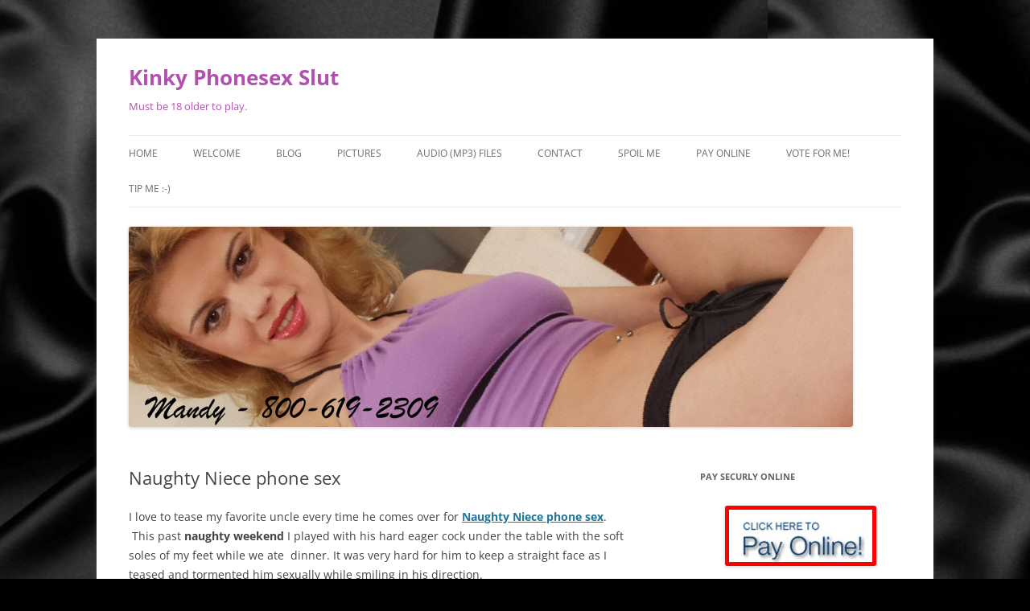

--- FILE ---
content_type: text/html; charset=UTF-8
request_url: https://kinkyphonesexslut.com/523-2/
body_size: 83280
content:
<!DOCTYPE html>
<html lang="en-US" prefix="og: https://ogp.me/ns#">
<head>
<meta charset="UTF-8" />
<meta name="viewport" content="width=device-width, initial-scale=1.0" />
<title>Naughty Niece phone sex - Kinky Phonesex Slut</title>
<link rel="profile" href="https://gmpg.org/xfn/11" />
<link rel="pingback" href="https://kinkyphonesexslut.com/xmlrpc.php">

<!-- Search Engine Optimization by Rank Math - https://rankmath.com/ -->
<meta name="description" content="I love to tease my favorite uncle every time he comes over for Naughty Niece phone sex.  This past naughty weekend I played with his hard eager cock under the"/>
<meta name="robots" content="index, follow, max-snippet:-1, max-video-preview:-1, max-image-preview:large"/>
<link rel="canonical" href="https://kinkyphonesexslut.com/523-2/" />
<meta property="og:locale" content="en_US" />
<meta property="og:type" content="article" />
<meta property="og:title" content="Naughty Niece phone sex - Kinky Phonesex Slut" />
<meta property="og:description" content="I love to tease my favorite uncle every time he comes over for Naughty Niece phone sex.  This past naughty weekend I played with his hard eager cock under the" />
<meta property="og:url" content="https://kinkyphonesexslut.com/523-2/" />
<meta property="og:site_name" content="Kinky Phonesex Slut" />
<meta property="article:tag" content="incest role plays" />
<meta property="article:tag" content="naughty niece" />
<meta property="article:tag" content="naughty phone sex" />
<meta property="article:tag" content="Teasing phone sex" />
<meta property="article:tag" content="Young Pussy" />
<meta property="article:section" content="Family fun phone sex" />
<meta property="og:image" content="https://kinkyphonesexslut.com/wp-content/uploads/2018/06/Naughty-Niece-phone-sex.jpg" />
<meta property="og:image:secure_url" content="https://kinkyphonesexslut.com/wp-content/uploads/2018/06/Naughty-Niece-phone-sex.jpg" />
<meta property="og:image:width" content="573" />
<meta property="og:image:height" content="728" />
<meta property="og:image:alt" content="Naughty Niece phone sex" />
<meta property="og:image:type" content="image/jpeg" />
<meta property="article:published_time" content="2018-06-29T04:38:26+00:00" />
<meta name="twitter:card" content="summary_large_image" />
<meta name="twitter:title" content="Naughty Niece phone sex - Kinky Phonesex Slut" />
<meta name="twitter:description" content="I love to tease my favorite uncle every time he comes over for Naughty Niece phone sex.  This past naughty weekend I played with his hard eager cock under the" />
<meta name="twitter:image" content="https://kinkyphonesexslut.com/wp-content/uploads/2018/06/Naughty-Niece-phone-sex.jpg" />
<meta name="twitter:label1" content="Written by" />
<meta name="twitter:data1" content="KinkySlut" />
<meta name="twitter:label2" content="Time to read" />
<meta name="twitter:data2" content="1 minute" />
<script type="application/ld+json" class="rank-math-schema">{"@context":"https://schema.org","@graph":[{"@type":["EntertainmentBusiness","Organization"],"@id":"https://kinkyphonesexslut.com/#organization","name":"Kinky Phonesex Slut","url":"https://kinkyphonesexslut.com","openingHours":["Monday,Tuesday,Wednesday,Thursday,Friday,Saturday,Sunday 09:00-17:00"]},{"@type":"WebSite","@id":"https://kinkyphonesexslut.com/#website","url":"https://kinkyphonesexslut.com","name":"Kinky Phonesex Slut","publisher":{"@id":"https://kinkyphonesexslut.com/#organization"},"inLanguage":"en-US"},{"@type":"ImageObject","@id":"https://kinkyphonesexslut.com/wp-content/uploads/2018/06/Naughty-Niece-phone-sex.jpg","url":"https://kinkyphonesexslut.com/wp-content/uploads/2018/06/Naughty-Niece-phone-sex.jpg","width":"200","height":"200","inLanguage":"en-US"},{"@type":"WebPage","@id":"https://kinkyphonesexslut.com/523-2/#webpage","url":"https://kinkyphonesexslut.com/523-2/","name":"Naughty Niece phone sex - Kinky Phonesex Slut","datePublished":"2018-06-29T04:38:26+00:00","dateModified":"2018-06-29T04:38:26+00:00","isPartOf":{"@id":"https://kinkyphonesexslut.com/#website"},"primaryImageOfPage":{"@id":"https://kinkyphonesexslut.com/wp-content/uploads/2018/06/Naughty-Niece-phone-sex.jpg"},"inLanguage":"en-US"},{"@type":"Person","@id":"https://kinkyphonesexslut.com/author/kinkyslut1/","name":"KinkySlut","url":"https://kinkyphonesexslut.com/author/kinkyslut1/","image":{"@type":"ImageObject","@id":"https://secure.gravatar.com/avatar/09b5ddaee49dcaf9c3f425a879d721e648901998f66ff9715944051580afb0d3?s=96&amp;d=mm&amp;r=x","url":"https://secure.gravatar.com/avatar/09b5ddaee49dcaf9c3f425a879d721e648901998f66ff9715944051580afb0d3?s=96&amp;d=mm&amp;r=x","caption":"KinkySlut","inLanguage":"en-US"},"sameAs":["https://kinkyphonesexslut.com"],"worksFor":{"@id":"https://kinkyphonesexslut.com/#organization"}},{"@type":"BlogPosting","headline":"Naughty Niece phone sex - Kinky Phonesex Slut","datePublished":"2018-06-29T04:38:26+00:00","dateModified":"2018-06-29T04:38:26+00:00","articleSection":"Family fun phone sex, Incest phone sex, Naughty weekend, Uncategorized, Young pussy phone sex","author":{"@id":"https://kinkyphonesexslut.com/author/kinkyslut1/","name":"KinkySlut"},"publisher":{"@id":"https://kinkyphonesexslut.com/#organization"},"description":"I love to tease my favorite uncle every time he comes over for\u00a0Naughty Niece phone sex. \u00a0This past naughty weekend I played with his hard eager cock under the","name":"Naughty Niece phone sex - Kinky Phonesex Slut","@id":"https://kinkyphonesexslut.com/523-2/#richSnippet","isPartOf":{"@id":"https://kinkyphonesexslut.com/523-2/#webpage"},"image":{"@id":"https://kinkyphonesexslut.com/wp-content/uploads/2018/06/Naughty-Niece-phone-sex.jpg"},"inLanguage":"en-US","mainEntityOfPage":{"@id":"https://kinkyphonesexslut.com/523-2/#webpage"}}]}</script>
<!-- /Rank Math WordPress SEO plugin -->

<link rel='dns-prefetch' href='//platform-api.sharethis.com' />
<link rel="alternate" type="application/rss+xml" title="Kinky Phonesex Slut &raquo; Feed" href="https://kinkyphonesexslut.com/feed/" />
<link rel="alternate" type="application/rss+xml" title="Kinky Phonesex Slut &raquo; Comments Feed" href="https://kinkyphonesexslut.com/comments/feed/" />
<link rel="alternate" type="application/rss+xml" title="Kinky Phonesex Slut &raquo; Naughty Niece phone sex Comments Feed" href="https://kinkyphonesexslut.com/523-2/feed/" />
<link rel="preload" href="https://kinkyphonesexslut.com/wp-content/uploads/2016/06/Camping-phonesex-stories.jpg" as="image" />
<link rel="alternate" title="oEmbed (JSON)" type="application/json+oembed" href="https://kinkyphonesexslut.com/wp-json/oembed/1.0/embed?url=https%3A%2F%2Fkinkyphonesexslut.com%2F523-2%2F" />
<link rel="alternate" title="oEmbed (XML)" type="text/xml+oembed" href="https://kinkyphonesexslut.com/wp-json/oembed/1.0/embed?url=https%3A%2F%2Fkinkyphonesexslut.com%2F523-2%2F&#038;format=xml" />
<style id='wp-img-auto-sizes-contain-inline-css' type='text/css'>
img:is([sizes=auto i],[sizes^="auto," i]){contain-intrinsic-size:3000px 1500px}
/*# sourceURL=wp-img-auto-sizes-contain-inline-css */
</style>
<style id='wp-emoji-styles-inline-css' type='text/css'>

	img.wp-smiley, img.emoji {
		display: inline !important;
		border: none !important;
		box-shadow: none !important;
		height: 1em !important;
		width: 1em !important;
		margin: 0 0.07em !important;
		vertical-align: -0.1em !important;
		background: none !important;
		padding: 0 !important;
	}
/*# sourceURL=wp-emoji-styles-inline-css */
</style>
<style id='wp-block-library-inline-css' type='text/css'>
:root{--wp-block-synced-color:#7a00df;--wp-block-synced-color--rgb:122,0,223;--wp-bound-block-color:var(--wp-block-synced-color);--wp-editor-canvas-background:#ddd;--wp-admin-theme-color:#007cba;--wp-admin-theme-color--rgb:0,124,186;--wp-admin-theme-color-darker-10:#006ba1;--wp-admin-theme-color-darker-10--rgb:0,107,160.5;--wp-admin-theme-color-darker-20:#005a87;--wp-admin-theme-color-darker-20--rgb:0,90,135;--wp-admin-border-width-focus:2px}@media (min-resolution:192dpi){:root{--wp-admin-border-width-focus:1.5px}}.wp-element-button{cursor:pointer}:root .has-very-light-gray-background-color{background-color:#eee}:root .has-very-dark-gray-background-color{background-color:#313131}:root .has-very-light-gray-color{color:#eee}:root .has-very-dark-gray-color{color:#313131}:root .has-vivid-green-cyan-to-vivid-cyan-blue-gradient-background{background:linear-gradient(135deg,#00d084,#0693e3)}:root .has-purple-crush-gradient-background{background:linear-gradient(135deg,#34e2e4,#4721fb 50%,#ab1dfe)}:root .has-hazy-dawn-gradient-background{background:linear-gradient(135deg,#faaca8,#dad0ec)}:root .has-subdued-olive-gradient-background{background:linear-gradient(135deg,#fafae1,#67a671)}:root .has-atomic-cream-gradient-background{background:linear-gradient(135deg,#fdd79a,#004a59)}:root .has-nightshade-gradient-background{background:linear-gradient(135deg,#330968,#31cdcf)}:root .has-midnight-gradient-background{background:linear-gradient(135deg,#020381,#2874fc)}:root{--wp--preset--font-size--normal:16px;--wp--preset--font-size--huge:42px}.has-regular-font-size{font-size:1em}.has-larger-font-size{font-size:2.625em}.has-normal-font-size{font-size:var(--wp--preset--font-size--normal)}.has-huge-font-size{font-size:var(--wp--preset--font-size--huge)}.has-text-align-center{text-align:center}.has-text-align-left{text-align:left}.has-text-align-right{text-align:right}.has-fit-text{white-space:nowrap!important}#end-resizable-editor-section{display:none}.aligncenter{clear:both}.items-justified-left{justify-content:flex-start}.items-justified-center{justify-content:center}.items-justified-right{justify-content:flex-end}.items-justified-space-between{justify-content:space-between}.screen-reader-text{border:0;clip-path:inset(50%);height:1px;margin:-1px;overflow:hidden;padding:0;position:absolute;width:1px;word-wrap:normal!important}.screen-reader-text:focus{background-color:#ddd;clip-path:none;color:#444;display:block;font-size:1em;height:auto;left:5px;line-height:normal;padding:15px 23px 14px;text-decoration:none;top:5px;width:auto;z-index:100000}html :where(.has-border-color){border-style:solid}html :where([style*=border-top-color]){border-top-style:solid}html :where([style*=border-right-color]){border-right-style:solid}html :where([style*=border-bottom-color]){border-bottom-style:solid}html :where([style*=border-left-color]){border-left-style:solid}html :where([style*=border-width]){border-style:solid}html :where([style*=border-top-width]){border-top-style:solid}html :where([style*=border-right-width]){border-right-style:solid}html :where([style*=border-bottom-width]){border-bottom-style:solid}html :where([style*=border-left-width]){border-left-style:solid}html :where(img[class*=wp-image-]){height:auto;max-width:100%}:where(figure){margin:0 0 1em}html :where(.is-position-sticky){--wp-admin--admin-bar--position-offset:var(--wp-admin--admin-bar--height,0px)}@media screen and (max-width:600px){html :where(.is-position-sticky){--wp-admin--admin-bar--position-offset:0px}}

/*# sourceURL=wp-block-library-inline-css */
</style><style id='wp-block-paragraph-inline-css' type='text/css'>
.is-small-text{font-size:.875em}.is-regular-text{font-size:1em}.is-large-text{font-size:2.25em}.is-larger-text{font-size:3em}.has-drop-cap:not(:focus):first-letter{float:left;font-size:8.4em;font-style:normal;font-weight:100;line-height:.68;margin:.05em .1em 0 0;text-transform:uppercase}body.rtl .has-drop-cap:not(:focus):first-letter{float:none;margin-left:.1em}p.has-drop-cap.has-background{overflow:hidden}:root :where(p.has-background){padding:1.25em 2.375em}:where(p.has-text-color:not(.has-link-color)) a{color:inherit}p.has-text-align-left[style*="writing-mode:vertical-lr"],p.has-text-align-right[style*="writing-mode:vertical-rl"]{rotate:180deg}
/*# sourceURL=https://kinkyphonesexslut.com/wp-includes/blocks/paragraph/style.min.css */
</style>
<style id='global-styles-inline-css' type='text/css'>
:root{--wp--preset--aspect-ratio--square: 1;--wp--preset--aspect-ratio--4-3: 4/3;--wp--preset--aspect-ratio--3-4: 3/4;--wp--preset--aspect-ratio--3-2: 3/2;--wp--preset--aspect-ratio--2-3: 2/3;--wp--preset--aspect-ratio--16-9: 16/9;--wp--preset--aspect-ratio--9-16: 9/16;--wp--preset--color--black: #000000;--wp--preset--color--cyan-bluish-gray: #abb8c3;--wp--preset--color--white: #fff;--wp--preset--color--pale-pink: #f78da7;--wp--preset--color--vivid-red: #cf2e2e;--wp--preset--color--luminous-vivid-orange: #ff6900;--wp--preset--color--luminous-vivid-amber: #fcb900;--wp--preset--color--light-green-cyan: #7bdcb5;--wp--preset--color--vivid-green-cyan: #00d084;--wp--preset--color--pale-cyan-blue: #8ed1fc;--wp--preset--color--vivid-cyan-blue: #0693e3;--wp--preset--color--vivid-purple: #9b51e0;--wp--preset--color--blue: #21759b;--wp--preset--color--dark-gray: #444;--wp--preset--color--medium-gray: #9f9f9f;--wp--preset--color--light-gray: #e6e6e6;--wp--preset--gradient--vivid-cyan-blue-to-vivid-purple: linear-gradient(135deg,rgb(6,147,227) 0%,rgb(155,81,224) 100%);--wp--preset--gradient--light-green-cyan-to-vivid-green-cyan: linear-gradient(135deg,rgb(122,220,180) 0%,rgb(0,208,130) 100%);--wp--preset--gradient--luminous-vivid-amber-to-luminous-vivid-orange: linear-gradient(135deg,rgb(252,185,0) 0%,rgb(255,105,0) 100%);--wp--preset--gradient--luminous-vivid-orange-to-vivid-red: linear-gradient(135deg,rgb(255,105,0) 0%,rgb(207,46,46) 100%);--wp--preset--gradient--very-light-gray-to-cyan-bluish-gray: linear-gradient(135deg,rgb(238,238,238) 0%,rgb(169,184,195) 100%);--wp--preset--gradient--cool-to-warm-spectrum: linear-gradient(135deg,rgb(74,234,220) 0%,rgb(151,120,209) 20%,rgb(207,42,186) 40%,rgb(238,44,130) 60%,rgb(251,105,98) 80%,rgb(254,248,76) 100%);--wp--preset--gradient--blush-light-purple: linear-gradient(135deg,rgb(255,206,236) 0%,rgb(152,150,240) 100%);--wp--preset--gradient--blush-bordeaux: linear-gradient(135deg,rgb(254,205,165) 0%,rgb(254,45,45) 50%,rgb(107,0,62) 100%);--wp--preset--gradient--luminous-dusk: linear-gradient(135deg,rgb(255,203,112) 0%,rgb(199,81,192) 50%,rgb(65,88,208) 100%);--wp--preset--gradient--pale-ocean: linear-gradient(135deg,rgb(255,245,203) 0%,rgb(182,227,212) 50%,rgb(51,167,181) 100%);--wp--preset--gradient--electric-grass: linear-gradient(135deg,rgb(202,248,128) 0%,rgb(113,206,126) 100%);--wp--preset--gradient--midnight: linear-gradient(135deg,rgb(2,3,129) 0%,rgb(40,116,252) 100%);--wp--preset--font-size--small: 13px;--wp--preset--font-size--medium: 20px;--wp--preset--font-size--large: 36px;--wp--preset--font-size--x-large: 42px;--wp--preset--spacing--20: 0.44rem;--wp--preset--spacing--30: 0.67rem;--wp--preset--spacing--40: 1rem;--wp--preset--spacing--50: 1.5rem;--wp--preset--spacing--60: 2.25rem;--wp--preset--spacing--70: 3.38rem;--wp--preset--spacing--80: 5.06rem;--wp--preset--shadow--natural: 6px 6px 9px rgba(0, 0, 0, 0.2);--wp--preset--shadow--deep: 12px 12px 50px rgba(0, 0, 0, 0.4);--wp--preset--shadow--sharp: 6px 6px 0px rgba(0, 0, 0, 0.2);--wp--preset--shadow--outlined: 6px 6px 0px -3px rgb(255, 255, 255), 6px 6px rgb(0, 0, 0);--wp--preset--shadow--crisp: 6px 6px 0px rgb(0, 0, 0);}:where(.is-layout-flex){gap: 0.5em;}:where(.is-layout-grid){gap: 0.5em;}body .is-layout-flex{display: flex;}.is-layout-flex{flex-wrap: wrap;align-items: center;}.is-layout-flex > :is(*, div){margin: 0;}body .is-layout-grid{display: grid;}.is-layout-grid > :is(*, div){margin: 0;}:where(.wp-block-columns.is-layout-flex){gap: 2em;}:where(.wp-block-columns.is-layout-grid){gap: 2em;}:where(.wp-block-post-template.is-layout-flex){gap: 1.25em;}:where(.wp-block-post-template.is-layout-grid){gap: 1.25em;}.has-black-color{color: var(--wp--preset--color--black) !important;}.has-cyan-bluish-gray-color{color: var(--wp--preset--color--cyan-bluish-gray) !important;}.has-white-color{color: var(--wp--preset--color--white) !important;}.has-pale-pink-color{color: var(--wp--preset--color--pale-pink) !important;}.has-vivid-red-color{color: var(--wp--preset--color--vivid-red) !important;}.has-luminous-vivid-orange-color{color: var(--wp--preset--color--luminous-vivid-orange) !important;}.has-luminous-vivid-amber-color{color: var(--wp--preset--color--luminous-vivid-amber) !important;}.has-light-green-cyan-color{color: var(--wp--preset--color--light-green-cyan) !important;}.has-vivid-green-cyan-color{color: var(--wp--preset--color--vivid-green-cyan) !important;}.has-pale-cyan-blue-color{color: var(--wp--preset--color--pale-cyan-blue) !important;}.has-vivid-cyan-blue-color{color: var(--wp--preset--color--vivid-cyan-blue) !important;}.has-vivid-purple-color{color: var(--wp--preset--color--vivid-purple) !important;}.has-black-background-color{background-color: var(--wp--preset--color--black) !important;}.has-cyan-bluish-gray-background-color{background-color: var(--wp--preset--color--cyan-bluish-gray) !important;}.has-white-background-color{background-color: var(--wp--preset--color--white) !important;}.has-pale-pink-background-color{background-color: var(--wp--preset--color--pale-pink) !important;}.has-vivid-red-background-color{background-color: var(--wp--preset--color--vivid-red) !important;}.has-luminous-vivid-orange-background-color{background-color: var(--wp--preset--color--luminous-vivid-orange) !important;}.has-luminous-vivid-amber-background-color{background-color: var(--wp--preset--color--luminous-vivid-amber) !important;}.has-light-green-cyan-background-color{background-color: var(--wp--preset--color--light-green-cyan) !important;}.has-vivid-green-cyan-background-color{background-color: var(--wp--preset--color--vivid-green-cyan) !important;}.has-pale-cyan-blue-background-color{background-color: var(--wp--preset--color--pale-cyan-blue) !important;}.has-vivid-cyan-blue-background-color{background-color: var(--wp--preset--color--vivid-cyan-blue) !important;}.has-vivid-purple-background-color{background-color: var(--wp--preset--color--vivid-purple) !important;}.has-black-border-color{border-color: var(--wp--preset--color--black) !important;}.has-cyan-bluish-gray-border-color{border-color: var(--wp--preset--color--cyan-bluish-gray) !important;}.has-white-border-color{border-color: var(--wp--preset--color--white) !important;}.has-pale-pink-border-color{border-color: var(--wp--preset--color--pale-pink) !important;}.has-vivid-red-border-color{border-color: var(--wp--preset--color--vivid-red) !important;}.has-luminous-vivid-orange-border-color{border-color: var(--wp--preset--color--luminous-vivid-orange) !important;}.has-luminous-vivid-amber-border-color{border-color: var(--wp--preset--color--luminous-vivid-amber) !important;}.has-light-green-cyan-border-color{border-color: var(--wp--preset--color--light-green-cyan) !important;}.has-vivid-green-cyan-border-color{border-color: var(--wp--preset--color--vivid-green-cyan) !important;}.has-pale-cyan-blue-border-color{border-color: var(--wp--preset--color--pale-cyan-blue) !important;}.has-vivid-cyan-blue-border-color{border-color: var(--wp--preset--color--vivid-cyan-blue) !important;}.has-vivid-purple-border-color{border-color: var(--wp--preset--color--vivid-purple) !important;}.has-vivid-cyan-blue-to-vivid-purple-gradient-background{background: var(--wp--preset--gradient--vivid-cyan-blue-to-vivid-purple) !important;}.has-light-green-cyan-to-vivid-green-cyan-gradient-background{background: var(--wp--preset--gradient--light-green-cyan-to-vivid-green-cyan) !important;}.has-luminous-vivid-amber-to-luminous-vivid-orange-gradient-background{background: var(--wp--preset--gradient--luminous-vivid-amber-to-luminous-vivid-orange) !important;}.has-luminous-vivid-orange-to-vivid-red-gradient-background{background: var(--wp--preset--gradient--luminous-vivid-orange-to-vivid-red) !important;}.has-very-light-gray-to-cyan-bluish-gray-gradient-background{background: var(--wp--preset--gradient--very-light-gray-to-cyan-bluish-gray) !important;}.has-cool-to-warm-spectrum-gradient-background{background: var(--wp--preset--gradient--cool-to-warm-spectrum) !important;}.has-blush-light-purple-gradient-background{background: var(--wp--preset--gradient--blush-light-purple) !important;}.has-blush-bordeaux-gradient-background{background: var(--wp--preset--gradient--blush-bordeaux) !important;}.has-luminous-dusk-gradient-background{background: var(--wp--preset--gradient--luminous-dusk) !important;}.has-pale-ocean-gradient-background{background: var(--wp--preset--gradient--pale-ocean) !important;}.has-electric-grass-gradient-background{background: var(--wp--preset--gradient--electric-grass) !important;}.has-midnight-gradient-background{background: var(--wp--preset--gradient--midnight) !important;}.has-small-font-size{font-size: var(--wp--preset--font-size--small) !important;}.has-medium-font-size{font-size: var(--wp--preset--font-size--medium) !important;}.has-large-font-size{font-size: var(--wp--preset--font-size--large) !important;}.has-x-large-font-size{font-size: var(--wp--preset--font-size--x-large) !important;}
/*# sourceURL=global-styles-inline-css */
</style>

<style id='classic-theme-styles-inline-css' type='text/css'>
/*! This file is auto-generated */
.wp-block-button__link{color:#fff;background-color:#32373c;border-radius:9999px;box-shadow:none;text-decoration:none;padding:calc(.667em + 2px) calc(1.333em + 2px);font-size:1.125em}.wp-block-file__button{background:#32373c;color:#fff;text-decoration:none}
/*# sourceURL=/wp-includes/css/classic-themes.min.css */
</style>
<style id='age-gate-custom-inline-css' type='text/css'>
:root{--ag-background-color: rgba(0,0,0,1);--ag-background-image-position: center center;--ag-background-image-opacity: 1;--ag-form-background: rgba(255,255,255,1);--ag-text-color: #000000;}
/*# sourceURL=age-gate-custom-inline-css */
</style>
<link rel='stylesheet' id='age-gate-css' href='https://kinkyphonesexslut.com/wp-content/plugins/age-gate/dist/main.css?ver=3.5.3' type='text/css' media='all' />
<style id='age-gate-options-inline-css' type='text/css'>
:root{--ag-background-color: rgba(0,0,0,1);--ag-background-image-position: center center;--ag-background-image-opacity: 1;--ag-form-background: rgba(255,255,255,1);--ag-text-color: #000000;}
/*# sourceURL=age-gate-options-inline-css */
</style>
<link rel='stylesheet' id='twentytwelve-fonts-css' href='https://kinkyphonesexslut.com/wp-content/themes/twentytwelve/fonts/font-open-sans.css?ver=20230328' type='text/css' media='all' />
<link rel='stylesheet' id='twentytwelve-style-css' href='https://kinkyphonesexslut.com/wp-content/themes/twentytwelve/style.css?ver=20251202' type='text/css' media='all' />
<link rel='stylesheet' id='twentytwelve-block-style-css' href='https://kinkyphonesexslut.com/wp-content/themes/twentytwelve/css/blocks.css?ver=20251031' type='text/css' media='all' />
<script type="text/javascript" src="https://kinkyphonesexslut.com/wp-includes/js/jquery/jquery.min.js?ver=3.7.1" id="jquery-core-js"></script>
<script type="text/javascript" src="https://kinkyphonesexslut.com/wp-includes/js/jquery/jquery-migrate.min.js?ver=3.4.1" id="jquery-migrate-js"></script>
<script type="text/javascript" src="https://kinkyphonesexslut.com/wp-content/themes/twentytwelve/js/navigation.js?ver=20250303" id="twentytwelve-navigation-js" defer="defer" data-wp-strategy="defer"></script>
<script type="text/javascript" src="//platform-api.sharethis.com/js/sharethis.js#source=googleanalytics-wordpress#product=ga&amp;property=5f189fa1c0b69e00123ab6f9" id="googleanalytics-platform-sharethis-js"></script>
<link rel="https://api.w.org/" href="https://kinkyphonesexslut.com/wp-json/" /><link rel="alternate" title="JSON" type="application/json" href="https://kinkyphonesexslut.com/wp-json/wp/v2/posts/523" />		<script type="text/javascript">
			var _statcounter = _statcounter || [];
			_statcounter.push({"tags": {"author": "KinkySlut"}});
		</script>
		<!--Customizer CSS--> 
<style type="text/css">
.site-info>span {
    display: none;
}
.site-info>a:last-child {
    display: none;
}
</style> 
<!--/Customizer CSS-->
<style type="text/css">.recentcomments a{display:inline !important;padding:0 !important;margin:0 !important;}</style><script>
(function() {
	(function (i, s, o, g, r, a, m) {
		i['GoogleAnalyticsObject'] = r;
		i[r] = i[r] || function () {
				(i[r].q = i[r].q || []).push(arguments)
			}, i[r].l = 1 * new Date();
		a = s.createElement(o),
			m = s.getElementsByTagName(o)[0];
		a.async = 1;
		a.src = g;
		m.parentNode.insertBefore(a, m)
	})(window, document, 'script', 'https://google-analytics.com/analytics.js', 'ga');

	ga('create', 'UA-46438125-35', 'auto');
			ga('send', 'pageview');
	})();
</script>
	<style type="text/css" id="twentytwelve-header-css">
			.site-header h1 a,
		.site-header h2 {
			color: #b250b0;
		}
		</style>
	<style type="text/css" id="custom-background-css">
body.custom-background { background-color: #000000; background-image: url("https://kinkyphonesexslut.com/wp-content/uploads/2015/02/cropped-Silk-background.jpg"); background-position: left top; background-size: auto; background-repeat: repeat; background-attachment: scroll; }
</style>
	<meta name="rating" content="RTA-5042-1996-1400-1577-RTA" /></head>

<body data-rsssl=1 class="wp-singular post-template-default single single-post postid-523 single-format-standard custom-background wp-embed-responsive wp-theme-twentytwelve custom-font-enabled single-author">
<div id="page" class="hfeed site">
	<a class="screen-reader-text skip-link" href="#content">Skip to content</a>
	<header id="masthead" class="site-header">
		<hgroup>
							<h1 class="site-title"><a href="https://kinkyphonesexslut.com/" rel="home" >Kinky Phonesex Slut</a></h1>
								<h2 class="site-description">Must be 18 older to play.</h2>
					</hgroup>

		<nav id="site-navigation" class="main-navigation">
			<button class="menu-toggle">Menu</button>
			<div class="menu-menu-1-container"><ul id="menu-menu-1" class="nav-menu"><li id="menu-item-46" class="menu-item menu-item-type-post_type menu-item-object-page menu-item-home menu-item-46"><a href="https://kinkyphonesexslut.com/">Home</a></li>
<li id="menu-item-82" class="menu-item menu-item-type-post_type menu-item-object-page menu-item-82"><a href="https://kinkyphonesexslut.com/welcome-to-kinky-phone-sex-slut/">Welcome</a></li>
<li id="menu-item-45" class="menu-item menu-item-type-post_type menu-item-object-page current_page_parent menu-item-45"><a href="https://kinkyphonesexslut.com/blog/">BLOG</a></li>
<li id="menu-item-1111" class="menu-item menu-item-type-post_type menu-item-object-page menu-item-1111"><a href="https://kinkyphonesexslut.com/pictures/">Pictures</a></li>
<li id="menu-item-1385" class="menu-item menu-item-type-post_type menu-item-object-page menu-item-1385"><a href="https://kinkyphonesexslut.com/audio-mp3-files/">Audio (mp3) files</a></li>
<li id="menu-item-179" class="menu-item menu-item-type-post_type menu-item-object-page menu-item-179"><a href="https://kinkyphonesexslut.com/contact/">Contact</a></li>
<li id="menu-item-267" class="menu-item menu-item-type-post_type menu-item-object-page menu-item-267"><a href="https://kinkyphonesexslut.com/spoil-me/">Spoil me</a></li>
<li id="menu-item-269" class="menu-item menu-item-type-custom menu-item-object-custom menu-item-269"><a href="http://www.webtokens.biz/Phonesex/downloads/mandy/">Pay Online</a></li>
<li id="menu-item-970" class="menu-item menu-item-type-post_type menu-item-object-page menu-item-970"><a href="https://kinkyphonesexslut.com/vote-for-me/">Vote for ME!</a></li>
<li id="menu-item-1475" class="menu-item menu-item-type-custom menu-item-object-custom menu-item-1475"><a href="https://tiptributedonate.com/downloads/mandys-tip-tributes-donations-page/">Tip Me :-)</a></li>
</ul></div>		</nav><!-- #site-navigation -->

				<a href="https://kinkyphonesexslut.com/"  rel="home"><img src="https://kinkyphonesexslut.com/wp-content/uploads/2015/02/Header-11.jpg" width="900" height="249" alt="Kinky Phonesex Slut" class="header-image" srcset="https://kinkyphonesexslut.com/wp-content/uploads/2015/02/Header-11.jpg 900w, https://kinkyphonesexslut.com/wp-content/uploads/2015/02/Header-11-300x83.jpg 300w, https://kinkyphonesexslut.com/wp-content/uploads/2015/02/Header-11-624x173.jpg 624w" sizes="(max-width: 900px) 100vw, 900px" decoding="async" fetchpriority="high" /></a>
			</header><!-- #masthead -->

	<div id="main" class="wrapper">

	<div id="primary" class="site-content">
		<div id="content" role="main">

			
				
	<article id="post-523" class="post-523 post type-post status-publish format-standard hentry category-family-fun-phone-sex category-incest-phone-sex category-naughty-weekend category-uncategorized category-young-pussy-phone-sex tag-incest-role-plays tag-naughty-niece tag-naughty-phone-sex tag-teasing-phone-sex tag-young-pussy">
				<header class="entry-header">
			
						<h1 class="entry-title">Naughty Niece phone sex</h1>
								</header><!-- .entry-header -->

				<div class="entry-content">
			<p>I love to tease my favorite uncle every time he comes over for <a href="https://kinkyphonesexslut.com/" target="_blank" rel="noopener"><strong>Naughty Niece phone sex</strong></a>.  This past <strong>naughty weekend</strong> I played with his hard eager cock under the table with the soft soles of my feet while we ate  dinner. It was very hard for him to keep a straight face as I teased and tormented him sexually while smiling in his direction.</p>
<p>I love<strong> teasing</strong> my favorite horny perverted Uncle and giving him a constant rock hard boner every time he comes over for<a href="https://kinkyphonesexslut.com/" target="_blank" rel="noopener"><strong> Incest phone sex</strong></a>. When he goes to the bathroom, I purposely follow him and get there before he does and begin taking off my top to give him a quick flash of my tits. I can see his cock rising in his pants so I giggle a little then run off. When we’re in the kitchen together, I bend down and rub my round ass against his crouch to get a bigger rise out of him just to see what he does.</p>
<p>&#8220;Uncle T&#8221; immediately gets red in the face and walks away looking frustrated. However, one day my Uncle finally had enough of my endless<strong> teasing</strong> and decided to teach me a lesson. After I rubbed my feet against his dick in <a href="https://kinkyphonesexslut.com/" target="_blank" rel="noopener"><strong>Naughty Niece phone sex</strong></a>, he told me enough was enough and that it was time that I see what happens to teases. My<strong> Young pussy</strong> got wet as he looked at me with his piercing eyes while I got ready for <a href="https://kinkyphonesexslut.com/" target="_blank" rel="noopener"><strong>naughty phone sex</strong></a>. Call me and find out what happens to my tight young fuck holes. Want more of what I have to give? Call me &amp; Show Mandy what bad girls get!</p>
<p style="text-align: center;"><a href="https://kinkyphonesexslut.com/wp-content/uploads/2018/06/Naughty-Niece-phone-sex.jpg"><img decoding="async" class="alignnone size-full wp-image-946" src="https://kinkyphonesexslut.com/wp-content/uploads/2018/06/Naughty-Niece-phone-sex.jpg" alt="Naughty Niece phone sex" width="573" height="728" srcset="https://kinkyphonesexslut.com/wp-content/uploads/2018/06/Naughty-Niece-phone-sex.jpg 573w, https://kinkyphonesexslut.com/wp-content/uploads/2018/06/Naughty-Niece-phone-sex-236x300.jpg 236w" sizes="(max-width: 573px) 100vw, 573px" /></a></p>
<p style="text-align: center;">Email me at: <a href="mailto:kinkymandy69@gmail.com">kinkymandy69@gmail.com</a></p>
<p style="text-align: center;">Check out my Sexy friends and I at :  <a href="http://www.atozphonesex.com/" target="_blank" rel="noopener">http://www.atozphonesex.com/</a></p>
					</div><!-- .entry-content -->
		
		<footer class="entry-meta">
			This entry was posted in <a href="https://kinkyphonesexslut.com/category/family-fun-phone-sex/" rel="category tag">Family fun phone sex</a>, <a href="https://kinkyphonesexslut.com/category/incest-phone-sex/" rel="category tag">Incest phone sex</a>, <a href="https://kinkyphonesexslut.com/category/naughty-weekend/" rel="category tag">Naughty weekend</a>, <a href="https://kinkyphonesexslut.com/category/uncategorized/" rel="category tag">Uncategorized</a>, <a href="https://kinkyphonesexslut.com/category/young-pussy-phone-sex/" rel="category tag">Young pussy phone sex</a> and tagged <a href="https://kinkyphonesexslut.com/tag/incest-role-plays/" rel="tag">incest role plays</a>, <a href="https://kinkyphonesexslut.com/tag/naughty-niece/" rel="tag">naughty niece</a>, <a href="https://kinkyphonesexslut.com/tag/naughty-phone-sex/" rel="tag">naughty phone sex</a>, <a href="https://kinkyphonesexslut.com/tag/teasing-phone-sex/" rel="tag">Teasing phone sex</a>, <a href="https://kinkyphonesexslut.com/tag/young-pussy/" rel="tag">Young Pussy</a> on <a href="https://kinkyphonesexslut.com/523-2/" title="4:38 am" rel="bookmark"><time class="entry-date" datetime="2018-06-29T04:38:26+00:00">June 29, 2018</time></a><span class="by-author"> by <span class="author vcard"><a class="url fn n" href="https://kinkyphonesexslut.com/author/kinkyslut1/" title="View all posts by KinkySlut" rel="author">KinkySlut</a></span></span>.								</footer><!-- .entry-meta -->
	</article><!-- #post -->

				<nav class="nav-single">
					<h3 class="assistive-text">Post navigation</h3>
					<span class="nav-previous"><a href="https://kinkyphonesexslut.com/summer-break-phonesex/" rel="prev"><span class="meta-nav">&larr;</span> Summer Break phonesex</a></span>
					<span class="nav-next"><a href="https://kinkyphonesexslut.com/cum-eating-phone-sex/" rel="next">Cum Eating Phone Sex <span class="meta-nav">&rarr;</span></a></span>
				</nav><!-- .nav-single -->

				
<div id="comments" class="comments-area">

	
	
	
</div><!-- #comments .comments-area -->

			
		</div><!-- #content -->
	</div><!-- #primary -->


			<div id="secondary" class="widget-area" role="complementary">
			<aside id="media_image-2" class="widget widget_media_image"><h3 class="widget-title">Pay Securly OnLine</h3><a href="http://www.webtokens.biz/Phonesex/downloads/mandy/" target="_blank"><img width="188" height="75" src="https://kinkyphonesexslut.com/wp-content/uploads/2024/07/PAY_ONLINE.jpg" class="image wp-image-1473 aligncenter attachment-full size-full" alt="" style="max-width: 100%; height: auto;" decoding="async" loading="lazy" /></a></aside><aside id="custom_html-2" class="widget_text widget widget_custom_html"><div class="textwidget custom-html-widget"><img class="aligncenter" src="https://thehottestphonesexgirls.com/80226/status.php" /></div></aside><aside id="search-2" class="widget widget_search"><form role="search" method="get" id="searchform" class="searchform" action="https://kinkyphonesexslut.com/">
				<div>
					<label class="screen-reader-text" for="s">Search for:</label>
					<input type="text" value="" name="s" id="s" />
					<input type="submit" id="searchsubmit" value="Search" />
				</div>
			</form></aside>
		<aside id="recent-posts-2" class="widget widget_recent_entries">
		<h3 class="widget-title">Recent Posts</h3>
		<ul>
											<li>
					<a href="https://kinkyphonesexslut.com/cuckold-phone-sex-coed/">Cuckold phone sex Coed</a>
									</li>
											<li>
					<a href="https://kinkyphonesexslut.com/what-is-phone-sex/">What Is Phone Sex</a>
									</li>
											<li>
					<a href="https://kinkyphonesexslut.com/submissive-slut-phone-sex/">Submissive slut phone sex</a>
									</li>
											<li>
					<a href="https://kinkyphonesexslut.com/baby-sitter-phone-sex/">Baby sitter phone sex</a>
									</li>
											<li>
					<a href="https://kinkyphonesexslut.com/mp3-audio-clip-recordings-now-for-sale/">MP3 AUDIO CLIP RECORDINGS NOW FOR SALE</a>
									</li>
											<li>
					<a href="https://kinkyphonesexslut.com/seductive-domination-phone-sex/">Seductive Domination Phone Sex</a>
									</li>
											<li>
					<a href="https://kinkyphonesexslut.com/kinky-mp3-recordings/">Kinky Mp3 Recordings!</a>
									</li>
											<li>
					<a href="https://kinkyphonesexslut.com/cock-sucking-phonesex-2/">Cock Sucking Phonesex</a>
									</li>
											<li>
					<a href="https://kinkyphonesexslut.com/brother-sister-phonesex-69/">Brother Sister Phonesex 69</a>
									</li>
											<li>
					<a href="https://kinkyphonesexslut.com/submissive-domination-phone-sex/">Submissive Domination Phone Sex</a>
									</li>
					</ul>

		</aside><aside id="recent-comments-2" class="widget widget_recent_comments"><h3 class="widget-title">Recent Comments</h3><ul id="recentcomments"></ul></aside><aside id="archives-2" class="widget widget_archive"><h3 class="widget-title">Archives</h3>		<label class="screen-reader-text" for="archives-dropdown-2">Archives</label>
		<select id="archives-dropdown-2" name="archive-dropdown">
			
			<option value="">Select Month</option>
				<option value='https://kinkyphonesexslut.com/2024/09/'> September 2024 </option>
	<option value='https://kinkyphonesexslut.com/2024/06/'> June 2024 </option>
	<option value='https://kinkyphonesexslut.com/2023/07/'> July 2023 </option>
	<option value='https://kinkyphonesexslut.com/2023/06/'> June 2023 </option>
	<option value='https://kinkyphonesexslut.com/2023/02/'> February 2023 </option>
	<option value='https://kinkyphonesexslut.com/2023/01/'> January 2023 </option>
	<option value='https://kinkyphonesexslut.com/2022/12/'> December 2022 </option>
	<option value='https://kinkyphonesexslut.com/2022/11/'> November 2022 </option>
	<option value='https://kinkyphonesexslut.com/2022/10/'> October 2022 </option>
	<option value='https://kinkyphonesexslut.com/2022/06/'> June 2022 </option>
	<option value='https://kinkyphonesexslut.com/2022/05/'> May 2022 </option>
	<option value='https://kinkyphonesexslut.com/2022/04/'> April 2022 </option>
	<option value='https://kinkyphonesexslut.com/2022/03/'> March 2022 </option>
	<option value='https://kinkyphonesexslut.com/2022/02/'> February 2022 </option>
	<option value='https://kinkyphonesexslut.com/2021/10/'> October 2021 </option>
	<option value='https://kinkyphonesexslut.com/2021/09/'> September 2021 </option>
	<option value='https://kinkyphonesexslut.com/2021/05/'> May 2021 </option>
	<option value='https://kinkyphonesexslut.com/2021/02/'> February 2021 </option>
	<option value='https://kinkyphonesexslut.com/2020/10/'> October 2020 </option>
	<option value='https://kinkyphonesexslut.com/2020/09/'> September 2020 </option>
	<option value='https://kinkyphonesexslut.com/2020/07/'> July 2020 </option>
	<option value='https://kinkyphonesexslut.com/2020/03/'> March 2020 </option>
	<option value='https://kinkyphonesexslut.com/2019/09/'> September 2019 </option>
	<option value='https://kinkyphonesexslut.com/2019/07/'> July 2019 </option>
	<option value='https://kinkyphonesexslut.com/2019/06/'> June 2019 </option>
	<option value='https://kinkyphonesexslut.com/2019/05/'> May 2019 </option>
	<option value='https://kinkyphonesexslut.com/2019/02/'> February 2019 </option>
	<option value='https://kinkyphonesexslut.com/2018/12/'> December 2018 </option>
	<option value='https://kinkyphonesexslut.com/2018/11/'> November 2018 </option>
	<option value='https://kinkyphonesexslut.com/2018/10/'> October 2018 </option>
	<option value='https://kinkyphonesexslut.com/2018/09/'> September 2018 </option>
	<option value='https://kinkyphonesexslut.com/2018/08/'> August 2018 </option>
	<option value='https://kinkyphonesexslut.com/2018/07/'> July 2018 </option>
	<option value='https://kinkyphonesexslut.com/2018/06/'> June 2018 </option>
	<option value='https://kinkyphonesexslut.com/2018/01/'> January 2018 </option>
	<option value='https://kinkyphonesexslut.com/2017/01/'> January 2017 </option>
	<option value='https://kinkyphonesexslut.com/2016/11/'> November 2016 </option>
	<option value='https://kinkyphonesexslut.com/2016/10/'> October 2016 </option>
	<option value='https://kinkyphonesexslut.com/2016/08/'> August 2016 </option>
	<option value='https://kinkyphonesexslut.com/2016/06/'> June 2016 </option>
	<option value='https://kinkyphonesexslut.com/2016/04/'> April 2016 </option>
	<option value='https://kinkyphonesexslut.com/2016/03/'> March 2016 </option>
	<option value='https://kinkyphonesexslut.com/2016/01/'> January 2016 </option>
	<option value='https://kinkyphonesexslut.com/2015/12/'> December 2015 </option>
	<option value='https://kinkyphonesexslut.com/2015/11/'> November 2015 </option>
	<option value='https://kinkyphonesexslut.com/2015/10/'> October 2015 </option>
	<option value='https://kinkyphonesexslut.com/2015/09/'> September 2015 </option>
	<option value='https://kinkyphonesexslut.com/2015/08/'> August 2015 </option>
	<option value='https://kinkyphonesexslut.com/2015/07/'> July 2015 </option>
	<option value='https://kinkyphonesexslut.com/2015/06/'> June 2015 </option>

		</select>

			<script type="text/javascript">
/* <![CDATA[ */

( ( dropdownId ) => {
	const dropdown = document.getElementById( dropdownId );
	function onSelectChange() {
		setTimeout( () => {
			if ( 'escape' === dropdown.dataset.lastkey ) {
				return;
			}
			if ( dropdown.value ) {
				document.location.href = dropdown.value;
			}
		}, 250 );
	}
	function onKeyUp( event ) {
		if ( 'Escape' === event.key ) {
			dropdown.dataset.lastkey = 'escape';
		} else {
			delete dropdown.dataset.lastkey;
		}
	}
	function onClick() {
		delete dropdown.dataset.lastkey;
	}
	dropdown.addEventListener( 'keyup', onKeyUp );
	dropdown.addEventListener( 'click', onClick );
	dropdown.addEventListener( 'change', onSelectChange );
})( "archives-dropdown-2" );

//# sourceURL=WP_Widget_Archives%3A%3Awidget
/* ]]> */
</script>
</aside><aside id="categories-2" class="widget widget_categories"><h3 class="widget-title">Categories</h3>
			<ul>
					<li class="cat-item cat-item-457"><a href="https://kinkyphonesexslut.com/category/18-phone-sex/">18 phone sex</a>
</li>
	<li class="cat-item cat-item-691"><a href="https://kinkyphonesexslut.com/category/69-phone-sex/">69 Phone Sex</a>
</li>
	<li class="cat-item cat-item-561"><a href="https://kinkyphonesexslut.com/category/ab-dl-phone-sex/">AB/DL Phone sex</a>
</li>
	<li class="cat-item cat-item-560"><a href="https://kinkyphonesexslut.com/category/abdl-baby-sitter/">ABDL baby sitter</a>
</li>
	<li class="cat-item cat-item-204"><a href="https://kinkyphonesexslut.com/category/accomplice-phone-sex/">accomplice phone sex</a>
</li>
	<li class="cat-item cat-item-562"><a href="https://kinkyphonesexslut.com/category/age-play-phone-sex/">Age Play Phone Sex</a>
</li>
	<li class="cat-item cat-item-215"><a href="https://kinkyphonesexslut.com/category/anal-phone-sex/">anal phone sex</a>
</li>
	<li class="cat-item cat-item-854"><a href="https://kinkyphonesexslut.com/category/anything-goes-phone-sex/">Anything Goes Phone Sex</a>
</li>
	<li class="cat-item cat-item-4"><a href="https://kinkyphonesexslut.com/category/baby-sitter-phone-sex/">Baby sitter phone sex</a>
</li>
	<li class="cat-item cat-item-338"><a href="https://kinkyphonesexslut.com/category/babysitting-phonesex/">Babysitting phonesex</a>
</li>
	<li class="cat-item cat-item-458"><a href="https://kinkyphonesexslut.com/category/barely-legal-phone-sex/">barely legal phone sex</a>
</li>
	<li class="cat-item cat-item-249"><a href="https://kinkyphonesexslut.com/category/bbc-phone-sex/">BBC phone sex</a>
</li>
	<li class="cat-item cat-item-718"><a href="https://kinkyphonesexslut.com/category/bbc-sissy-training/">BBC Sissy Training</a>
</li>
	<li class="cat-item cat-item-43"><a href="https://kinkyphonesexslut.com/category/bdsm-phone-sex/">BDSM phone sex</a>
</li>
	<li class="cat-item cat-item-690"><a href="https://kinkyphonesexslut.com/category/bi-curious-phone-sex/">Bi-curious Phone Sex</a>
</li>
	<li class="cat-item cat-item-142"><a href="https://kinkyphonesexslut.com/category/bicurious-big-black-cock-phone-sex/">Bicurious big black cock phone sex</a>
</li>
	<li class="cat-item cat-item-60"><a href="https://kinkyphonesexslut.com/category/big-black-cock-phone-sex/">big black cock phone sex</a>
</li>
	<li class="cat-item cat-item-320"><a href="https://kinkyphonesexslut.com/category/big-cock-phone-sex/">big cock phone sex</a>
</li>
	<li class="cat-item cat-item-450"><a href="https://kinkyphonesexslut.com/category/big-tease-phone-sex/">Big Tease phone sex</a>
</li>
	<li class="cat-item cat-item-143"><a href="https://kinkyphonesexslut.com/category/bisexual-phone-sex/">bisexual phone sex</a>
</li>
	<li class="cat-item cat-item-371"><a href="https://kinkyphonesexslut.com/category/blackmail-phone-sex/">Blackmail phone sex</a>
</li>
	<li class="cat-item cat-item-586"><a href="https://kinkyphonesexslut.com/category/blow-job-phone-sex/">Blow Job Phone Sex</a>
</li>
	<li class="cat-item cat-item-252"><a href="https://kinkyphonesexslut.com/category/brother-sister-phone-sex/">Brother sister phone sex</a>
</li>
	<li class="cat-item cat-item-885"><a href="https://kinkyphonesexslut.com/category/brother-sister-phonesex-69/">Brother Sister Phonesex 69</a>
</li>
	<li class="cat-item cat-item-9"><a href="https://kinkyphonesexslut.com/category/bukkake-phone-sex/">Bukkake phone sex</a>
</li>
	<li class="cat-item cat-item-724"><a href="https://kinkyphonesexslut.com/category/buy-my-pictures/">Buy my Pictures</a>
</li>
	<li class="cat-item cat-item-336"><a href="https://kinkyphonesexslut.com/category/camping-phonesex-stories/">Camping phonesex stories</a>
</li>
	<li class="cat-item cat-item-310"><a href="https://kinkyphonesexslut.com/category/cbt-phone-sex/">CBT phone sex</a>
</li>
	<li class="cat-item cat-item-692"><a href="https://kinkyphonesexslut.com/category/cei-phone-sex/">CEI Phone SEx</a>
</li>
	<li class="cat-item cat-item-701"><a href="https://kinkyphonesexslut.com/category/chasity-femdom-phonesex/">Chasity Femdom Phonesex</a>
</li>
	<li class="cat-item cat-item-369"><a href="https://kinkyphonesexslut.com/category/cheating-phone-sex/">Cheating phone sex</a>
</li>
	<li class="cat-item cat-item-172"><a href="https://kinkyphonesexslut.com/category/cock-curious-phone-sex/">cock curious phone sex</a>
</li>
	<li class="cat-item cat-item-488"><a href="https://kinkyphonesexslut.com/category/cock-slut-phonesex/">Cock slut phonesex</a>
</li>
	<li class="cat-item cat-item-502"><a href="https://kinkyphonesexslut.com/category/cock-sucking-phone-fuck/">cock sucking phone fuck</a>
</li>
	<li class="cat-item cat-item-11"><a href="https://kinkyphonesexslut.com/category/cock-sucking-phone-sex/">Cock sucking phone sex</a>
</li>
	<li class="cat-item cat-item-342"><a href="https://kinkyphonesexslut.com/category/cock-sucking-phonesex/">Cock sucking phonesex</a>
</li>
	<li class="cat-item cat-item-45"><a href="https://kinkyphonesexslut.com/category/cock-worship-phone-sex/">Cock worship phone sex</a>
</li>
	<li class="cat-item cat-item-160"><a href="https://kinkyphonesexslut.com/category/coed-creampie-phone-sex/">Coed Creampie phone sex</a>
</li>
	<li class="cat-item cat-item-329"><a href="https://kinkyphonesexslut.com/category/coed-incest-phonesex/">Coed incest phonesex</a>
</li>
	<li class="cat-item cat-item-59"><a href="https://kinkyphonesexslut.com/category/coed-phone-sex/">coed phone sex</a>
</li>
	<li class="cat-item cat-item-327"><a href="https://kinkyphonesexslut.com/category/coed-seduction-phonesex/">Coed Seduction phonesex</a>
</li>
	<li class="cat-item cat-item-6"><a href="https://kinkyphonesexslut.com/category/college-coed-phone-sex/">college coed phone sex</a>
</li>
	<li class="cat-item cat-item-823"><a href="https://kinkyphonesexslut.com/category/confession-phone-sex/">Confession Phone Sex</a>
</li>
	<li class="cat-item cat-item-291"><a href="https://kinkyphonesexslut.com/category/corruption-phone-sex/">corruption phone sex</a>
</li>
	<li class="cat-item cat-item-319"><a href="https://kinkyphonesexslut.com/category/cream-pie-phone/">cream pie phone</a>
</li>
	<li class="cat-item cat-item-16"><a href="https://kinkyphonesexslut.com/category/cream-pie-phone-sex/">cream pie phone sex</a>
</li>
	<li class="cat-item cat-item-316"><a href="https://kinkyphonesexslut.com/category/creampie-cum-slut/">Creampie cum slut</a>
</li>
	<li class="cat-item cat-item-65"><a href="https://kinkyphonesexslut.com/category/creampie-phone-sex/">creampie phone sex</a>
</li>
	<li class="cat-item cat-item-27"><a href="https://kinkyphonesexslut.com/category/cross-dressing-phone-sex/">Cross dressing phone sex</a>
</li>
	<li class="cat-item cat-item-15"><a href="https://kinkyphonesexslut.com/category/cuckold-phone-sex/">cuckold phone sex</a>
</li>
	<li class="cat-item cat-item-926"><a href="https://kinkyphonesexslut.com/category/cuckold-phone-sex-coed/">Cuckold phone sex Coed</a>
</li>
	<li class="cat-item cat-item-66"><a href="https://kinkyphonesexslut.com/category/cuckold-phone-sex-fantasy/">cuckold phone sex fantasy</a>
</li>
	<li class="cat-item cat-item-280"><a href="https://kinkyphonesexslut.com/category/cuckold-phone-sex-girlfriend/">Cuckold phone sex girlfriend</a>
</li>
	<li class="cat-item cat-item-326"><a href="https://kinkyphonesexslut.com/category/cuckold-phonesex-fantasies/">Cuckold phonesex fantasies</a>
</li>
	<li class="cat-item cat-item-550"><a href="https://kinkyphonesexslut.com/category/cuckold-sissy-daddy/">Cuckold Sissy daddy</a>
</li>
	<li class="cat-item cat-item-815"><a href="https://kinkyphonesexslut.com/category/cum-dumpster-phone-sex/">Cum Dumpster Phone Sex</a>
</li>
	<li class="cat-item cat-item-10"><a href="https://kinkyphonesexslut.com/category/cum-eating-phone-sex/">Cum eating phone sex</a>
</li>
	<li class="cat-item cat-item-239"><a href="https://kinkyphonesexslut.com/category/cum-slut-phone-sex/">cum slut phone sex</a>
</li>
	<li class="cat-item cat-item-78"><a href="https://kinkyphonesexslut.com/category/daddy-daughter-phone-sex/">Daddy daughter phone sex</a>
</li>
	<li class="cat-item cat-item-339"><a href="https://kinkyphonesexslut.com/category/daddy-daughter-phonesex/">Daddy daughter phonesex</a>
</li>
	<li class="cat-item cat-item-368"><a href="https://kinkyphonesexslut.com/category/daddy-phone-sex/">daddy phone sex</a>
</li>
	<li class="cat-item cat-item-79"><a href="https://kinkyphonesexslut.com/category/daddys-girl-phone-sex/">Daddy&#039;s girl phone sex</a>
</li>
	<li class="cat-item cat-item-240"><a href="https://kinkyphonesexslut.com/category/deep-throat-phone-sex/">deep throat phone sex</a>
</li>
	<li class="cat-item cat-item-262"><a href="https://kinkyphonesexslut.com/category/deviant-phone-sex/">deviant phone sex</a>
</li>
	<li class="cat-item cat-item-563"><a href="https://kinkyphonesexslut.com/category/diaper-lover-phone-sex/">Diaper Lover Phone Sex</a>
</li>
	<li class="cat-item cat-item-584"><a href="https://kinkyphonesexslut.com/category/dirty-cum-slut/">Dirty cum slut</a>
</li>
	<li class="cat-item cat-item-626"><a href="https://kinkyphonesexslut.com/category/dirty-daughter-role-play/">Dirty Daughter role play</a>
</li>
	<li class="cat-item cat-item-532"><a href="https://kinkyphonesexslut.com/category/dirty-phone-sex/">Dirty Phone Sex</a>
</li>
	<li class="cat-item cat-item-218"><a href="https://kinkyphonesexslut.com/category/doctor-patient-phone-sex-role-play/">Doctor patient phone sex role play</a>
</li>
	<li class="cat-item cat-item-73"><a href="https://kinkyphonesexslut.com/category/domination-phone-sex/">Domination phone sex</a>
</li>
	<li class="cat-item cat-item-568"><a href="https://kinkyphonesexslut.com/category/election-day-phonesex/">Election day phonesex</a>
</li>
	<li class="cat-item cat-item-914"><a href="https://kinkyphonesexslut.com/category/erotic-audio-clips-4-sale/">Erotic Audio Clips 4 Sale</a>
</li>
	<li class="cat-item cat-item-20"><a href="https://kinkyphonesexslut.com/category/extreme-domination-phone-sex/">extreme domination phone sex</a>
</li>
	<li class="cat-item cat-item-117"><a href="https://kinkyphonesexslut.com/category/extreme-phone-sex/">extreme phone sex</a>
</li>
	<li class="cat-item cat-item-234"><a href="https://kinkyphonesexslut.com/category/extreme-roleplays/">extreme roleplays</a>
</li>
	<li class="cat-item cat-item-902"><a href="https://kinkyphonesexslut.com/category/facts-about-phone-sex/">Facts About Phone Sex</a>
</li>
	<li class="cat-item cat-item-809"><a href="https://kinkyphonesexslut.com/category/faggot-phone-sex/">Faggot Phone Sex</a>
</li>
	<li class="cat-item cat-item-166"><a href="https://kinkyphonesexslut.com/category/family-fun-phone-sex/">Family fun phone sex</a>
</li>
	<li class="cat-item cat-item-254"><a href="https://kinkyphonesexslut.com/category/family-phone-sex/">family phone sex</a>
</li>
	<li class="cat-item cat-item-682"><a href="https://kinkyphonesexslut.com/category/fantasy-ageplay-phonesex/">Fantasy Ageplay Phonesex</a>
</li>
	<li class="cat-item cat-item-115"><a href="https://kinkyphonesexslut.com/category/fantasy-phone-sex/">Fantasy phone sex</a>
</li>
	<li class="cat-item cat-item-114"><a href="https://kinkyphonesexslut.com/category/fantasy-rape-role-play/">Fantasy Rape Role play</a>
</li>
	<li class="cat-item cat-item-555"><a href="https://kinkyphonesexslut.com/category/femdom-phone-sex/">femdom phone sex</a>
</li>
	<li class="cat-item cat-item-290"><a href="https://kinkyphonesexslut.com/category/feminization-phone-sex/">feminization phone sex</a>
</li>
	<li class="cat-item cat-item-855"><a href="https://kinkyphonesexslut.com/category/fetish-phone-sex/">Fetish Phone Sex</a>
</li>
	<li class="cat-item cat-item-136"><a href="https://kinkyphonesexslut.com/category/financial-domination-phone-sex/">financial domination phone sex</a>
</li>
	<li class="cat-item cat-item-88"><a href="https://kinkyphonesexslut.com/category/foot-fetish-phone-sex/">foot fetish phone sex</a>
</li>
	<li class="cat-item cat-item-872"><a href="https://kinkyphonesexslut.com/category/forbidden-accomplice-roleplay/">Forbidden Accomplice Roleplay</a>
</li>
	<li class="cat-item cat-item-744"><a href="https://kinkyphonesexslut.com/category/forbidden-phone-sex/">Forbidden Phone Sex</a>
</li>
	<li class="cat-item cat-item-186"><a href="https://kinkyphonesexslut.com/category/forced-feminization-phone-sex/">forced feminization phone sex</a>
</li>
	<li class="cat-item cat-item-773"><a href="https://kinkyphonesexslut.com/category/forced-phone-sex/">Forced Phone Sex</a>
</li>
	<li class="cat-item cat-item-259"><a href="https://kinkyphonesexslut.com/category/freaky-phone-sex/">Freaky phone sex</a>
</li>
	<li class="cat-item cat-item-100"><a href="https://kinkyphonesexslut.com/category/free-phone-sex/">Free phone sex</a>
</li>
	<li class="cat-item cat-item-459"><a href="https://kinkyphonesexslut.com/category/fuck-me-phone-sex/">fuck me phone sex</a>
</li>
	<li class="cat-item cat-item-503"><a href="https://kinkyphonesexslut.com/category/gang-bang-bukakke-slut/">Gang Bang Bukakke slut</a>
</li>
	<li class="cat-item cat-item-839"><a href="https://kinkyphonesexslut.com/category/gang-bang-coed-phone-sex/">Gang Bang Coed Phone Sex</a>
</li>
	<li class="cat-item cat-item-834"><a href="https://kinkyphonesexslut.com/category/gang-bang-fantasies/">Gang Bang Fantasies</a>
</li>
	<li class="cat-item cat-item-8"><a href="https://kinkyphonesexslut.com/category/gang-bang-phone-sex/">Gang bang phone sex</a>
</li>
	<li class="cat-item cat-item-621"><a href="https://kinkyphonesexslut.com/category/gang-bang-phonesex/">Gang Bang Phonesex</a>
</li>
	<li class="cat-item cat-item-227"><a href="https://kinkyphonesexslut.com/category/gfe-phone-sex/">GFE phone sex</a>
</li>
	<li class="cat-item cat-item-37"><a href="https://kinkyphonesexslut.com/category/girlfriend-experience-phone-sex/">Girlfriend Experience phone sex</a>
</li>
	<li class="cat-item cat-item-569"><a href="https://kinkyphonesexslut.com/category/group-phone-sex/">Group Phone Sex</a>
</li>
	<li class="cat-item cat-item-253"><a href="https://kinkyphonesexslut.com/category/guided-masturbation-phone-sex/">guided masturbation phone sex</a>
</li>
	<li class="cat-item cat-item-782"><a href="https://kinkyphonesexslut.com/category/hardcore-humiliation-phone-sex/">Hardcore Humiliation Phone Sex</a>
</li>
	<li class="cat-item cat-item-754"><a href="https://kinkyphonesexslut.com/category/home-wrecker-phone-sex/">Home Wrecker Phone Sex</a>
</li>
	<li class="cat-item cat-item-634"><a href="https://kinkyphonesexslut.com/category/home-wrecker-phonesex/">Home Wrecker Phonesex</a>
</li>
	<li class="cat-item cat-item-89"><a href="https://kinkyphonesexslut.com/category/horny-phone-sex/">horny phone sex</a>
</li>
	<li class="cat-item cat-item-395"><a href="https://kinkyphonesexslut.com/category/hot-phone-sex/">Hot phone sex</a>
</li>
	<li class="cat-item cat-item-246"><a href="https://kinkyphonesexslut.com/category/humilation-phone-sex/">humilation phone sex</a>
</li>
	<li class="cat-item cat-item-248"><a href="https://kinkyphonesexslut.com/category/humiliation-phone-sex/">humiliation phone sex</a>
</li>
	<li class="cat-item cat-item-437"><a href="https://kinkyphonesexslut.com/category/humpday-phonesex-games/">Humpday Phonesex games</a>
</li>
	<li class="cat-item cat-item-275"><a href="https://kinkyphonesexslut.com/category/hypnosis-phone-sex/">hypnosis phone sex</a>
</li>
	<li class="cat-item cat-item-516"><a href="https://kinkyphonesexslut.com/category/impregnation-phone-sex/">impregnation phone sex</a>
</li>
	<li class="cat-item cat-item-54"><a href="https://kinkyphonesexslut.com/category/incest-phone-sex/">Incest phone sex</a>
</li>
	<li class="cat-item cat-item-337"><a href="https://kinkyphonesexslut.com/category/interracial-phone-sex/">Interracial phone sex</a>
</li>
	<li class="cat-item cat-item-806"><a href="https://kinkyphonesexslut.com/category/joi-phone-sex/">JOI Phone Sex</a>
</li>
	<li class="cat-item cat-item-497"><a href="https://kinkyphonesexslut.com/category/just-legal-phonesex/">Just Legal Phonesex</a>
</li>
	<li class="cat-item cat-item-196"><a href="https://kinkyphonesexslut.com/category/kinky-coed-phone-sex/">Kinky Coed phone sex</a>
</li>
	<li class="cat-item cat-item-154"><a href="https://kinkyphonesexslut.com/category/kinky-interracial-phone-sex/">Kinky interracial phone sex</a>
</li>
	<li class="cat-item cat-item-892"><a href="https://kinkyphonesexslut.com/category/kinky-mp3-recordings/">Kinky Mp3 Recordings!</a>
</li>
	<li class="cat-item cat-item-5"><a href="https://kinkyphonesexslut.com/category/kinky-phone-sex/">kinky phone sex</a>
</li>
	<li class="cat-item cat-item-572"><a href="https://kinkyphonesexslut.com/category/kinky-phone-sex-slut/">Kinky phone sex slut</a>
</li>
	<li class="cat-item cat-item-144"><a href="https://kinkyphonesexslut.com/category/little-dick-humiliation-phone-sex/">little dick humiliation phone sex</a>
</li>
	<li class="cat-item cat-item-340"><a href="https://kinkyphonesexslut.com/category/little-dick-humiliation-phonesex/">Little dick humiliation phonesex</a>
</li>
	<li class="cat-item cat-item-772"><a href="https://kinkyphonesexslut.com/category/live-phone-sex/">Live Phone Sex</a>
</li>
	<li class="cat-item cat-item-335"><a href="https://kinkyphonesexslut.com/category/married-man-phonesex/">Married man phonesex</a>
</li>
	<li class="cat-item cat-item-601"><a href="https://kinkyphonesexslut.com/category/masturbation-phone-sex/">Masturbation Phone Sex</a>
</li>
	<li class="cat-item cat-item-219"><a href="https://kinkyphonesexslut.com/category/medical-fetish-phone-sex/">Medical fetish phone sex</a>
</li>
	<li class="cat-item cat-item-193"><a href="https://kinkyphonesexslut.com/category/medical-role-play-phone-sex/">medical role play phone sex</a>
</li>
	<li class="cat-item cat-item-87"><a href="https://kinkyphonesexslut.com/category/mild-to-wild-phone-sex/">mild to wild phone sex</a>
</li>
	<li class="cat-item cat-item-894"><a href="https://kinkyphonesexslut.com/category/mp3s/">Mp3&#039;s</a>
</li>
	<li class="cat-item cat-item-86"><a href="https://kinkyphonesexslut.com/category/mutual-masturbation-phone-sex/">Mutual masturbation phone sex</a>
</li>
	<li class="cat-item cat-item-188"><a href="https://kinkyphonesexslut.com/category/nasty-phone-sex/">nasty phone sex</a>
</li>
	<li class="cat-item cat-item-269"><a href="https://kinkyphonesexslut.com/category/naughty-christmas-phone-sex/">Naughty Christmas Phone sex</a>
</li>
	<li class="cat-item cat-item-352"><a href="https://kinkyphonesexslut.com/category/naughty-college-coed/">Naughty college coed</a>
</li>
	<li class="cat-item cat-item-356"><a href="https://kinkyphonesexslut.com/category/naughty-college-coed-phone-sex/">Naughty college coed phone sex</a>
</li>
	<li class="cat-item cat-item-109"><a href="https://kinkyphonesexslut.com/category/naughty-neighbor/">Naughty neighbor</a>
</li>
	<li class="cat-item cat-item-372"><a href="https://kinkyphonesexslut.com/category/naughty-neighbor-role-play/">naughty neighbor role play</a>
</li>
	<li class="cat-item cat-item-52"><a href="https://kinkyphonesexslut.com/category/naughty-niece-phone-sex/">Naughty Niece phone sex</a>
</li>
	<li class="cat-item cat-item-866"><a href="https://kinkyphonesexslut.com/category/naughty-niece-phonesex/">Naughty Niece Phonesex</a>
</li>
	<li class="cat-item cat-item-195"><a href="https://kinkyphonesexslut.com/category/naughty-nurse-phone-sex/">naughty nurse phone sex</a>
</li>
	<li class="cat-item cat-item-103"><a href="https://kinkyphonesexslut.com/category/naughty-phone-sex/">Naughty phone sex</a>
</li>
	<li class="cat-item cat-item-528"><a href="https://kinkyphonesexslut.com/category/naughty-weekend/">Naughty weekend</a>
</li>
	<li class="cat-item cat-item-226"><a href="https://kinkyphonesexslut.com/category/no-limits-phone-sex/">no limits phone sex</a>
</li>
	<li class="cat-item cat-item-489"><a href="https://kinkyphonesexslut.com/category/no-strings-attached-phonesex/">No strings attached phonesex</a>
</li>
	<li class="cat-item cat-item-353"><a href="https://kinkyphonesexslut.com/category/nymphette-phone-sex/">Nymphette Phone Sex</a>
</li>
	<li class="cat-item cat-item-600"><a href="https://kinkyphonesexslut.com/category/nympho-phone-sex/">Nympho Phone Sex</a>
</li>
	<li class="cat-item cat-item-771"><a href="https://kinkyphonesexslut.com/category/orgasm-denial-phone-sex/">Orgasm Denial Phone Sex</a>
</li>
	<li class="cat-item cat-item-173"><a href="https://kinkyphonesexslut.com/category/panty-boy-phone-sex/">Panty boy phone sex</a>
</li>
	<li class="cat-item cat-item-417"><a href="https://kinkyphonesexslut.com/category/panty-dropping-phonesex/">panty dropping phonesex</a>
</li>
	<li class="cat-item cat-item-90"><a href="https://kinkyphonesexslut.com/category/panty-lover-phone-sex/">panty lover phone sex</a>
</li>
	<li class="cat-item cat-item-130"><a href="https://kinkyphonesexslut.com/category/panty-slut-phone-sex/">Panty slut phone sex</a>
</li>
	<li class="cat-item cat-item-137"><a href="https://kinkyphonesexslut.com/category/perverted-phone-sex/">perverted phone sex</a>
</li>
	<li class="cat-item cat-item-341"><a href="https://kinkyphonesexslut.com/category/phone-sex/">Phone sex</a>
</li>
	<li class="cat-item cat-item-543"><a href="https://kinkyphonesexslut.com/category/phone-sex-challenge/">Phone sex challenge</a>
</li>
	<li class="cat-item cat-item-331"><a href="https://kinkyphonesexslut.com/category/phone-sex-games/">Phone sex games</a>
</li>
	<li class="cat-item cat-item-912"><a href="https://kinkyphonesexslut.com/category/phone-sex-mp3s/">Phone Sex Mp3s</a>
</li>
	<li class="cat-item cat-item-554"><a href="https://kinkyphonesexslut.com/category/phone-sex-princess/">Phone Sex Princess</a>
</li>
	<li class="cat-item cat-item-893"><a href="https://kinkyphonesexslut.com/category/phone-sex-recordings/">Phone Sex Recordings</a>
</li>
	<li class="cat-item cat-item-61"><a href="https://kinkyphonesexslut.com/category/phone-sex-slut/">phone sex slut</a>
</li>
	<li class="cat-item cat-item-101"><a href="https://kinkyphonesexslut.com/category/phone-sex-specials/">Phone sex specials</a>
</li>
	<li class="cat-item cat-item-664"><a href="https://kinkyphonesexslut.com/category/phone-sex-tease/">Phone Sex Tease</a>
</li>
	<li class="cat-item cat-item-288"><a href="https://kinkyphonesexslut.com/category/phonesex-massage-therapist/">Phonesex massage therapist</a>
</li>
	<li class="cat-item cat-item-608"><a href="https://kinkyphonesexslut.com/category/phonesex-size-queen/">Phonesex Size Queen</a>
</li>
	<li class="cat-item cat-item-334"><a href="https://kinkyphonesexslut.com/category/prostitute-fantasy-phonesex/">Prostitute Fantasy phonesex</a>
</li>
	<li class="cat-item cat-item-261"><a href="https://kinkyphonesexslut.com/category/public-masturbation/">public masturbation</a>
</li>
	<li class="cat-item cat-item-333"><a href="https://kinkyphonesexslut.com/category/pussy-dripping-phonesex/">Pussy dripping phonesex</a>
</li>
	<li class="cat-item cat-item-448"><a href="https://kinkyphonesexslut.com/category/pussy-eating-phone-sex/">pussy eating phone sex</a>
</li>
	<li class="cat-item cat-item-901"><a href="https://kinkyphonesexslut.com/category/questions-about-phone-sex/">Questions About Phone Sex</a>
</li>
	<li class="cat-item cat-item-332"><a href="https://kinkyphonesexslut.com/category/quickie-phone-sex/">Quickie phone sex</a>
</li>
	<li class="cat-item cat-item-651"><a href="https://kinkyphonesexslut.com/category/race-play-phonesex/">Race play phonesex</a>
</li>
	<li class="cat-item cat-item-596"><a href="https://kinkyphonesexslut.com/category/rape-play-phone-sex/">Rape Play Phone Sex</a>
</li>
	<li class="cat-item cat-item-118"><a href="https://kinkyphonesexslut.com/category/revenge-phone-sex/">Revenge phone sex</a>
</li>
	<li class="cat-item cat-item-714"><a href="https://kinkyphonesexslut.com/category/roleplay-phone-sex/">Roleplay Phone Sex</a>
</li>
	<li class="cat-item cat-item-116"><a href="https://kinkyphonesexslut.com/category/rough-phone-sex/">rough phone sex</a>
</li>
	<li class="cat-item cat-item-203"><a href="https://kinkyphonesexslut.com/category/school-girl-phone-sex/">school girl phone sex</a>
</li>
	<li class="cat-item cat-item-96"><a href="https://kinkyphonesexslut.com/category/seduction-phone-sex/">Seduction phone sex</a>
</li>
	<li class="cat-item cat-item-898"><a href="https://kinkyphonesexslut.com/category/seductive-domination-phone-sex/">Seductive Domination Phone Sex</a>
</li>
	<li class="cat-item cat-item-711"><a href="https://kinkyphonesexslut.com/category/seductive-phone-sex/">Seductive Phone Sex</a>
</li>
	<li class="cat-item cat-item-410"><a href="https://kinkyphonesexslut.com/category/seductive-pussy-phonesex/">seductive pussy phonesex</a>
</li>
	<li class="cat-item cat-item-712"><a href="https://kinkyphonesexslut.com/category/sensual-phone-sex/">Sensual Phone Sex</a>
</li>
	<li class="cat-item cat-item-713"><a href="https://kinkyphonesexslut.com/category/sex-kitten-phone-sex/">Sex Kitten Phone Sex</a>
</li>
	<li class="cat-item cat-item-913"><a href="https://kinkyphonesexslut.com/category/sexy-recordings/">Sexy Recordings</a>
</li>
	<li class="cat-item cat-item-29"><a href="https://kinkyphonesexslut.com/category/sissy-coed-phone-sex/">Sissy Coed Phone Sex</a>
</li>
	<li class="cat-item cat-item-607"><a href="https://kinkyphonesexslut.com/category/sissy-daddy-phone-sex/">Sissy Daddy Phone Sex</a>
</li>
	<li class="cat-item cat-item-301"><a href="https://kinkyphonesexslut.com/category/sissy-mistress/">Sissy Mistress</a>
</li>
	<li class="cat-item cat-item-26"><a href="https://kinkyphonesexslut.com/category/sissy-phone-sex/">Sissy Phone sex</a>
</li>
	<li class="cat-item cat-item-609"><a href="https://kinkyphonesexslut.com/category/size-queen-phonesex/">Size Queen Phonesex</a>
</li>
	<li class="cat-item cat-item-102"><a href="https://kinkyphonesexslut.com/category/slut-phone-sex/">Slut phone sex</a>
</li>
	<li class="cat-item cat-item-833"><a href="https://kinkyphonesexslut.com/category/slutty-niece-phone-sex/">Slutty Niece Phone Sex</a>
</li>
	<li class="cat-item cat-item-110"><a href="https://kinkyphonesexslut.com/category/slutty-phone-sex/">slutty phone sex</a>
</li>
	<li class="cat-item cat-item-72"><a href="https://kinkyphonesexslut.com/category/small-cock-humiliation-phone-sex/">Small cock humiliation phone sex</a>
</li>
	<li class="cat-item cat-item-531"><a href="https://kinkyphonesexslut.com/category/small-dick-phonesex/">Small Dick Phonesex</a>
</li>
	<li class="cat-item cat-item-44"><a href="https://kinkyphonesexslut.com/category/spanking-phone-sex/">Spanking phone sex</a>
</li>
	<li class="cat-item cat-item-194"><a href="https://kinkyphonesexslut.com/category/sponge-bath-fantasy-phone-sex/">sponge bath fantasy phone sex</a>
</li>
	<li class="cat-item cat-item-449"><a href="https://kinkyphonesexslut.com/category/squirting-pussy-phone-sex/">squirting pussy phone sex</a>
</li>
	<li class="cat-item cat-item-460"><a href="https://kinkyphonesexslut.com/category/step-daddy-phone-sex/">step daddy phone sex</a>
</li>
	<li class="cat-item cat-item-209"><a href="https://kinkyphonesexslut.com/category/strap-on-phone-sex/">strap on phone sex</a>
</li>
	<li class="cat-item cat-item-672"><a href="https://kinkyphonesexslut.com/category/strapon-ageplay-phonesex/">Strapon Ageplay Phonesex</a>
</li>
	<li class="cat-item cat-item-287"><a href="https://kinkyphonesexslut.com/category/strapon-phone-sex/">Strapon Phone sex</a>
</li>
	<li class="cat-item cat-item-245"><a href="https://kinkyphonesexslut.com/category/strapon-sissy-humilation/">Strapon Sissy humilation</a>
</li>
	<li class="cat-item cat-item-247"><a href="https://kinkyphonesexslut.com/category/strapon-sissy-humiliation/">Strapon Sissy humiliation</a>
</li>
	<li class="cat-item cat-item-882"><a href="https://kinkyphonesexslut.com/category/submissive-domination-phone-sex/">Submissive Domination Phone Sex</a>
</li>
	<li class="cat-item cat-item-21"><a href="https://kinkyphonesexslut.com/category/submissive-phone-sex/">Submissive phone sex</a>
</li>
	<li class="cat-item cat-item-46"><a href="https://kinkyphonesexslut.com/category/submissive-slut-phone-sex/">Submissive slut phone sex</a>
</li>
	<li class="cat-item cat-item-521"><a href="https://kinkyphonesexslut.com/category/summer-break-phonesex/">Summer Break phonesex</a>
</li>
	<li class="cat-item cat-item-323"><a href="https://kinkyphonesexslut.com/category/summer-coed-phonesex/">Summer Coed phonesex</a>
</li>
	<li class="cat-item cat-item-328"><a href="https://kinkyphonesexslut.com/category/sweet-pussy-phonesex/">Sweet pussy phonesex</a>
</li>
	<li class="cat-item cat-item-81"><a href="https://kinkyphonesexslut.com/category/taboo-phone-sex/">taboo phone sex</a>
</li>
	<li class="cat-item cat-item-7"><a href="https://kinkyphonesexslut.com/category/teacher-student-phone-sex/">Teacher student phone sex</a>
</li>
	<li class="cat-item cat-item-330"><a href="https://kinkyphonesexslut.com/category/teasing-phone-sex/">Teasing phone sex</a>
</li>
	<li class="cat-item cat-item-53"><a href="https://kinkyphonesexslut.com/category/teen-phone-sex/">Teen phone sex</a>
</li>
	<li class="cat-item cat-item-484"><a href="https://kinkyphonesexslut.com/category/thanksgiving-phone-sex/">Thanksgiving Phone sex</a>
</li>
	<li class="cat-item cat-item-220"><a href="https://kinkyphonesexslut.com/category/three-some-phone-sex/">Three some phone sex</a>
</li>
	<li class="cat-item cat-item-80"><a href="https://kinkyphonesexslut.com/category/tight-pussy-phone-sex/">tight pussy phone sex</a>
</li>
	<li class="cat-item cat-item-723"><a href="https://kinkyphonesexslut.com/category/toilet-play-phone-sex/">Toilet Play Phone Sex</a>
</li>
	<li class="cat-item cat-item-838"><a href="https://kinkyphonesexslut.com/category/transgender-phone-sex/">Transgender Phone Sex</a>
</li>
	<li class="cat-item cat-item-1"><a href="https://kinkyphonesexslut.com/category/uncategorized/">Uncategorized</a>
</li>
	<li class="cat-item cat-item-440"><a href="https://kinkyphonesexslut.com/category/virgin-phone-sex/">Virgin Phone sex</a>
</li>
	<li class="cat-item cat-item-649"><a href="https://kinkyphonesexslut.com/category/voyeur-phone-sex/">Voyeur Phone Sex</a>
</li>
	<li class="cat-item cat-item-496"><a href="https://kinkyphonesexslut.com/category/wet-pussy-phone-sex/">Wet pussy Phone sex</a>
</li>
	<li class="cat-item cat-item-900"><a href="https://kinkyphonesexslut.com/category/what-is-phone-sex/">What Is Phone Sex</a>
</li>
	<li class="cat-item cat-item-461"><a href="https://kinkyphonesexslut.com/category/xxx-phone-sex/">xxx phone sex</a>
</li>
	<li class="cat-item cat-item-22"><a href="https://kinkyphonesexslut.com/category/young-mistress-phone-sex/">Young mistress phone sex</a>
</li>
	<li class="cat-item cat-item-529"><a href="https://kinkyphonesexslut.com/category/young-pussy-phone-sex/">Young pussy phone sex</a>
</li>
	<li class="cat-item cat-item-95"><a href="https://kinkyphonesexslut.com/category/young-voice-phone-sex/">Young voice phone sex</a>
</li>
			</ul>

			</aside>		</div><!-- #secondary -->
		</div><!-- #main .wrapper -->
	<footer id="colophon" role="contentinfo">
		<div class="site-info">
			
<p>Powered by Mandy your kinky phonesex slut</p>
						<a href="https://wordpress.org/" class="imprint" title="Semantic Personal Publishing Platform">
				Proudly powered by WordPress			</a>
		</div><!-- .site-info -->
	</footer><!-- #colophon -->
</div><!-- #page -->

<template id="tmpl-age-gate" >
        
<div class="age-gate__wrapper">
            <div class="age-gate__loader">
    
        <svg version="1.1" id="L5" xmlns="http://www.w3.org/2000/svg" xmlns:xlink="http://www.w3.org/1999/xlink" x="0px" y="0px" viewBox="0 0 100 100" enable-background="new 0 0 0 0" xml:space="preserve">
            <circle fill="currentColor" stroke="none" cx="6" cy="50" r="6">
                <animateTransform attributeName="transform" dur="1s" type="translate" values="0 15 ; 0 -15; 0 15" repeatCount="indefinite" begin="0.1"/>
            </circle>
            <circle fill="currentColor" stroke="none" cx="30" cy="50" r="6">
                <animateTransform attributeName="transform" dur="1s" type="translate" values="0 10 ; 0 -10; 0 10" repeatCount="indefinite" begin="0.2"/>
            </circle>
            <circle fill="currentColor" stroke="none" cx="54" cy="50" r="6">
                <animateTransform attributeName="transform" dur="1s" type="translate" values="0 5 ; 0 -5; 0 5" repeatCount="indefinite" begin="0.3"/>
            </circle>
        </svg>
    </div>
        <div class="age-gate__background-color"></div>
    <div class="age-gate__background">
            </div>
    
    <div class="age-gate" role="dialog" aria-modal="true" aria-label="">
    <form method="post" class="age-gate__form">
<div class="age-gate__heading">
            <img src="https://kinkyphonesexslut.com/wp-content/uploads/2016/06/Camping-phonesex-stories.jpg" alt="Kinky Phonesex Slut"class="age-gate__heading-title age-gate__heading-title--logo" />
    </div>
    <h2 class="age-gate__headline">
        A Premium Adult Interactive Experience    </h2>
<h3 class="age-gate__subheadline">
    This website offers live phone chat, and text-based adult interactions. You must be 18+ to access or use these services.</h3>
<div class="age-gate__fields">
        
<p class="age-gate__challenge">
    Are you at least 18 years old and do you agree to our Terms of Use?</p>
<div class="age-gate__buttons">
            <button class="age-gate__submit age-gate__submit--no" data-submit="no" value="0" name="age_gate[confirm]" type="submit">No</button>
        <button type="submit" class="age-gate__submit age-gate__submit--yes" data-submit="yes" value="1" name="age_gate[confirm]">Yes</button>
    </div>
    </div>

<input type="hidden" name="age_gate[age]" value="9MRd26N84fSy3NwprhoXtg==" />
<input type="hidden"  name="age_gate[nonce]" value="f6c5832a86" /><input type="hidden" name="_wp_http_referer" value="/523-2/" /><input type="hidden" name="age_gate[lang]" value="en" />
    <input type="hidden" name="age_gate[confirm]" />
    <div class="age-gate__remember-wrapper">
        <label class="age-gate__remember">
            <input type="checkbox" class="age-gate__remember-field" name="age_gate[remember]" value="1"  /> <span type="checkbox" class="age-gate__remember-text">Remember me</span>
        </label>
    </div>
    <div class="age-gate__errors"></div>
    <div class="age-gate__additional-information">
        <h1><strong>Terms of Use</strong></h1>
<blockquote>
<blockquote>
</blockquote>
</blockquote>
<p><strong><em>Eligibility:</em></strong></p>
<blockquote>
<p>By entering this site, you confirm that you are at least 18 years old and legally permitted to view and participate in adult-oriented content. It is your responsibility to ensure compliance with local laws.</p>
</blockquote>
<p><strong><em>Paid Services:</em></strong></p>
<blockquote>
<p>This is a pay-per-session platform. A valid payment method is required for access to any services.</p>
</blockquote>
<p><strong><em>Misrepresentation Policy:</em></strong></p>
<blockquote>
<p>Accessing this site under false pretenses, including misrepresenting your age or intent, violates our Terms of Use. We are not responsible for any misuse resulting from false representation.</p>
</blockquote>
<p><strong><em>Unauthorized Access:</em></strong></p>
<blockquote>
<p>You acknowledge that your access is voluntary and at your own discretion. By proceeding, you assume full responsibility for your actions and agree to indemnify this website and its operators from any consequences related to unauthorized use.</p>
</blockquote>
<p><strong><em>Enforcement:</em></strong></p>
<blockquote>
<p>Any attempt to enter this website under false pretenses may result in access restrictions and potential legal action.</p>
</blockquote>    </div>
</form>
    </div>
    </div>
    </template>
<script type="speculationrules">
{"prefetch":[{"source":"document","where":{"and":[{"href_matches":"/*"},{"not":{"href_matches":["/wp-*.php","/wp-admin/*","/wp-content/uploads/*","/wp-content/*","/wp-content/plugins/*","/wp-content/themes/twentytwelve/*","/*\\?(.+)"]}},{"not":{"selector_matches":"a[rel~=\"nofollow\"]"}},{"not":{"selector_matches":".no-prefetch, .no-prefetch a"}}]},"eagerness":"conservative"}]}
</script>
		<!-- Start of StatCounter Code -->
		<script>
			<!--
			var sc_project=12951143;
			var sc_security="0fee5320";
			var sc_invisible=1;
		</script>
        <script type="text/javascript" src="https://www.statcounter.com/counter/counter.js" async></script>
		<noscript><div class="statcounter"><a title="web analytics" href="https://statcounter.com/"><img class="statcounter" src="https://c.statcounter.com/12951143/0/0fee5320/1/" alt="web analytics" /></a></div></noscript>
		<!-- End of StatCounter Code -->
		<script type="text/javascript" id="age-gate-all-js-extra">
/* <![CDATA[ */
var age_gate_common = {"cookies":"Your browser does not support cookies, you may experience problems entering this site","simple":"1"};
//# sourceURL=age-gate-all-js-extra
/* ]]> */
</script>
<script type="text/javascript" src="https://kinkyphonesexslut.com/wp-content/plugins/age-gate/dist/all.js?ver=3.5.3" id="age-gate-all-js"></script>
<script type="text/javascript" src="https://kinkyphonesexslut.com/wp-content/plugins/age-gate/dist/simplebar.js?ver=3.5.3" id="age-gate-simplebar-js"></script>
<script type="text/javascript" id="age-gate-js-extra">
/* <![CDATA[ */
var age_gate = {"cookieDomain":"","cookieName":"age_gate","age":"18","css":"v3","userAgents":[],"switchTitle":"","rechallenge":"1","error":"You are not old enough to view this content","generic":"An error occurred, please try again","uri":"https://kinkyphonesexslut.com/wp-json/age-gate/v3/check","useLocalStorage":"","customTitle":"Age Verification - Kinky Phonesex Slut","fallback":"https://kinkyphonesexslut.com/wp-admin/admin-ajax.php"};
//# sourceURL=age-gate-js-extra
/* ]]> */
</script>
<script type="text/javascript" src="https://kinkyphonesexslut.com/wp-content/plugins/age-gate/dist/age-gate.js?ver=3.5.3" id="age-gate-js"></script>
<script id="wp-emoji-settings" type="application/json">
{"baseUrl":"https://s.w.org/images/core/emoji/17.0.2/72x72/","ext":".png","svgUrl":"https://s.w.org/images/core/emoji/17.0.2/svg/","svgExt":".svg","source":{"concatemoji":"https://kinkyphonesexslut.com/wp-includes/js/wp-emoji-release.min.js?ver=96eb19a0c1d59e5bf1aa73df21e1bd1c"}}
</script>
<script type="module">
/* <![CDATA[ */
/*! This file is auto-generated */
const a=JSON.parse(document.getElementById("wp-emoji-settings").textContent),o=(window._wpemojiSettings=a,"wpEmojiSettingsSupports"),s=["flag","emoji"];function i(e){try{var t={supportTests:e,timestamp:(new Date).valueOf()};sessionStorage.setItem(o,JSON.stringify(t))}catch(e){}}function c(e,t,n){e.clearRect(0,0,e.canvas.width,e.canvas.height),e.fillText(t,0,0);t=new Uint32Array(e.getImageData(0,0,e.canvas.width,e.canvas.height).data);e.clearRect(0,0,e.canvas.width,e.canvas.height),e.fillText(n,0,0);const a=new Uint32Array(e.getImageData(0,0,e.canvas.width,e.canvas.height).data);return t.every((e,t)=>e===a[t])}function p(e,t){e.clearRect(0,0,e.canvas.width,e.canvas.height),e.fillText(t,0,0);var n=e.getImageData(16,16,1,1);for(let e=0;e<n.data.length;e++)if(0!==n.data[e])return!1;return!0}function u(e,t,n,a){switch(t){case"flag":return n(e,"\ud83c\udff3\ufe0f\u200d\u26a7\ufe0f","\ud83c\udff3\ufe0f\u200b\u26a7\ufe0f")?!1:!n(e,"\ud83c\udde8\ud83c\uddf6","\ud83c\udde8\u200b\ud83c\uddf6")&&!n(e,"\ud83c\udff4\udb40\udc67\udb40\udc62\udb40\udc65\udb40\udc6e\udb40\udc67\udb40\udc7f","\ud83c\udff4\u200b\udb40\udc67\u200b\udb40\udc62\u200b\udb40\udc65\u200b\udb40\udc6e\u200b\udb40\udc67\u200b\udb40\udc7f");case"emoji":return!a(e,"\ud83e\u1fac8")}return!1}function f(e,t,n,a){let r;const o=(r="undefined"!=typeof WorkerGlobalScope&&self instanceof WorkerGlobalScope?new OffscreenCanvas(300,150):document.createElement("canvas")).getContext("2d",{willReadFrequently:!0}),s=(o.textBaseline="top",o.font="600 32px Arial",{});return e.forEach(e=>{s[e]=t(o,e,n,a)}),s}function r(e){var t=document.createElement("script");t.src=e,t.defer=!0,document.head.appendChild(t)}a.supports={everything:!0,everythingExceptFlag:!0},new Promise(t=>{let n=function(){try{var e=JSON.parse(sessionStorage.getItem(o));if("object"==typeof e&&"number"==typeof e.timestamp&&(new Date).valueOf()<e.timestamp+604800&&"object"==typeof e.supportTests)return e.supportTests}catch(e){}return null}();if(!n){if("undefined"!=typeof Worker&&"undefined"!=typeof OffscreenCanvas&&"undefined"!=typeof URL&&URL.createObjectURL&&"undefined"!=typeof Blob)try{var e="postMessage("+f.toString()+"("+[JSON.stringify(s),u.toString(),c.toString(),p.toString()].join(",")+"));",a=new Blob([e],{type:"text/javascript"});const r=new Worker(URL.createObjectURL(a),{name:"wpTestEmojiSupports"});return void(r.onmessage=e=>{i(n=e.data),r.terminate(),t(n)})}catch(e){}i(n=f(s,u,c,p))}t(n)}).then(e=>{for(const n in e)a.supports[n]=e[n],a.supports.everything=a.supports.everything&&a.supports[n],"flag"!==n&&(a.supports.everythingExceptFlag=a.supports.everythingExceptFlag&&a.supports[n]);var t;a.supports.everythingExceptFlag=a.supports.everythingExceptFlag&&!a.supports.flag,a.supports.everything||((t=a.source||{}).concatemoji?r(t.concatemoji):t.wpemoji&&t.twemoji&&(r(t.twemoji),r(t.wpemoji)))});
//# sourceURL=https://kinkyphonesexslut.com/wp-includes/js/wp-emoji-loader.min.js
/* ]]> */
</script>
</body>
</html>


--- FILE ---
content_type: text/plain
request_url: https://www.google-analytics.com/j/collect?v=1&_v=j102&a=910824934&t=pageview&_s=1&dl=https%3A%2F%2Fkinkyphonesexslut.com%2F523-2%2F&ul=en-us%40posix&dt=Naughty%20Niece%20phone%20sex%20-%20Kinky%20Phonesex%20Slut&sr=1280x720&vp=1280x720&_u=IEBAAEABAAAAACAAI~&jid=1027569810&gjid=740704078&cid=153271787.1768889921&tid=UA-46438125-35&_gid=1280706093.1768889921&_r=1&_slc=1&z=1669552907
body_size: -287
content:
2,cG-JX1RH2K367